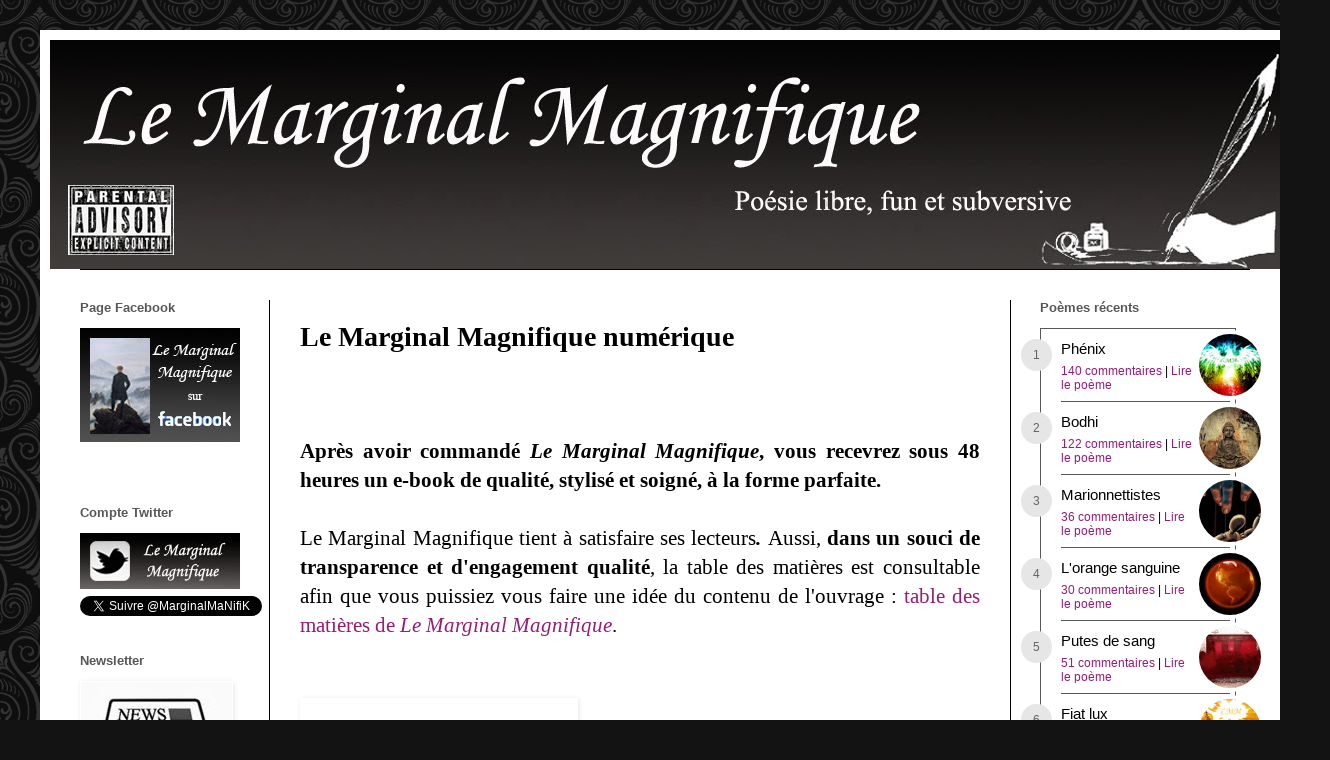

--- FILE ---
content_type: text/html; charset=UTF-8
request_url: http://www.lemarginalmagnifique.com/2009/04/le-marginal-magnifique-numerique.html
body_size: 14402
content:
<!DOCTYPE html>
<html class='v2' dir='ltr' lang='fr'>
<head>
<link href='https://www.blogger.com/static/v1/widgets/335934321-css_bundle_v2.css' rel='stylesheet' type='text/css'/>
<meta content='width=1100' name='viewport'/>
<meta content='text/html; charset=UTF-8' http-equiv='Content-Type'/>
<meta content='blogger' name='generator'/>
<link href='http://www.lemarginalmagnifique.com/favicon.ico' rel='icon' type='image/x-icon'/>
<link href='http://www.lemarginalmagnifique.com/2009/04/le-marginal-magnifique-numerique.html' rel='canonical'/>
<link rel="alternate" type="application/atom+xml" title="Le Marginal Magnifique - Atom" href="http://www.lemarginalmagnifique.com/feeds/posts/default" />
<link rel="alternate" type="application/rss+xml" title="Le Marginal Magnifique - RSS" href="http://www.lemarginalmagnifique.com/feeds/posts/default?alt=rss" />
<link rel="service.post" type="application/atom+xml" title="Le Marginal Magnifique - Atom" href="https://www.blogger.com/feeds/4353146297022294903/posts/default" />

<link rel="alternate" type="application/atom+xml" title="Le Marginal Magnifique - Atom" href="http://www.lemarginalmagnifique.com/feeds/4089508842542500741/comments/default" />
<!--Can't find substitution for tag [blog.ieCssRetrofitLinks]-->
<link href='https://blogger.googleusercontent.com/img/b/R29vZ2xl/AVvXsEiM3s2XqB5GYK7VYG1Y3CQMVYmhBrEUvmOJkT4ZYYES2jTte149wPqodcDhmzsmje82CImmgi5CG8cfBFmc_3O9ZZGalyO-l8ItZWJjRPckbZVZusPWIyYICrBxoUOXP_MWX5k1uRvRA5Wi/s320/Livre+3D+02.jpg' rel='image_src'/>
<meta content='http://www.lemarginalmagnifique.com/2009/04/le-marginal-magnifique-numerique.html' property='og:url'/>
<meta content='Le Marginal Magnifique numérique' property='og:title'/>
<meta content='Venez vous régaler avec la poésie hautement jouissive du Marginal Magnifique, un auteur déjà culte !' property='og:description'/>
<meta content='https://blogger.googleusercontent.com/img/b/R29vZ2xl/AVvXsEiM3s2XqB5GYK7VYG1Y3CQMVYmhBrEUvmOJkT4ZYYES2jTte149wPqodcDhmzsmje82CImmgi5CG8cfBFmc_3O9ZZGalyO-l8ItZWJjRPckbZVZusPWIyYICrBxoUOXP_MWX5k1uRvRA5Wi/w1200-h630-p-k-no-nu/Livre+3D+02.jpg' property='og:image'/>
<title>Le Marginal Magnifique: Le Marginal Magnifique numérique</title>
<style type='text/css'>@font-face{font-family:'Corsiva';font-style:normal;font-weight:400;font-display:swap;src:url(//fonts.gstatic.com/l/font?kit=zOL84pjBmb1Z8oKb8rCr7O5Gs-A&skey=b9a50c359455acd3&v=v20)format('woff2');unicode-range:U+0000-00FF,U+0131,U+0152-0153,U+02BB-02BC,U+02C6,U+02DA,U+02DC,U+0304,U+0308,U+0329,U+2000-206F,U+20AC,U+2122,U+2191,U+2193,U+2212,U+2215,U+FEFF,U+FFFD;}</style>
<style id='page-skin-1' type='text/css'><!--
/*
-----------------------------------------------
Blogger Template Style
Name:     Simple
Designer: Blogger
URL:      www.blogger.com
----------------------------------------------- */
/* Content
----------------------------------------------- */
body {
font: normal normal 19px 'Times New Roman', Times, FreeSerif, serif;
color: #000000;
background: #131313 url(http://themes.googleusercontent.com/image?id=0BwVBOzw_-hbMNjdhZTQ5ZjMtOTUzOS00ZDRjLTk4YWEtYWFjMDUxYmFmODFj) repeat scroll top center /* Credit: enjoynz (http://www.istockphoto.com/googleimages.php?id=5848437&platform=blogger) */;
padding: 0 40px 40px 40px;
}
html body .region-inner {
min-width: 0;
max-width: 100%;
width: auto;
}
h2 {
font-size: 22px;
}
a:link {
text-decoration:none;
color: #991c75;
}
a:visited {
text-decoration:none;
color: #991c75;
}
a:hover {
text-decoration:underline;
color: #991c75;
}
.body-fauxcolumn-outer .fauxcolumn-inner {
background: transparent none repeat scroll top left;
_background-image: none;
}
.body-fauxcolumn-outer .cap-top {
position: absolute;
z-index: 1;
height: 400px;
width: 100%;
}
.body-fauxcolumn-outer .cap-top .cap-left {
width: 100%;
background: transparent none repeat-x scroll top left;
_background-image: none;
}
.content-outer {
-moz-box-shadow: 0 0 40px rgba(0, 0, 0, .15);
-webkit-box-shadow: 0 0 5px rgba(0, 0, 0, .15);
-goog-ms-box-shadow: 0 0 10px #333333;
box-shadow: 0 0 40px rgba(0, 0, 0, .15);
margin-bottom: 1px;
}
.content-inner {
padding: 10px 10px;
}
.content-inner {
background-color: #ffffff;
}
/* Header
----------------------------------------------- */
.header-outer {
background: #171717 none repeat-x scroll 0 -400px;
_background-image: none;
}
.Header h1 {
font: normal normal 70px Corsiva;
color: #ffffff;
text-shadow: -1px -1px 1px rgba(0, 0, 0, .2);
}
.Header h1 a {
color: #ffffff;
}
.Header .description {
font-size: 140%;
color: #ffffff;
}
.header-inner .Header .titlewrapper {
padding: 22px 30px;
}
.header-inner .Header .descriptionwrapper {
padding: 0 30px;
}
/* Tabs
----------------------------------------------- */
.tabs-inner .section:first-child {
border-top: 1px solid #000000;
}
.tabs-inner .section:first-child ul {
margin-top: -1px;
border-top: 1px solid #000000;
border-left: 0 solid #000000;
border-right: 0 solid #000000;
}
.tabs-inner .widget ul {
background: #b2b2b2 none repeat-x scroll 0 -800px;
_background-image: none;
border-bottom: 1px solid #000000;
margin-top: 0;
margin-left: -30px;
margin-right: -30px;
}
.tabs-inner .widget li a {
display: inline-block;
padding: .6em 1em;
font: normal normal 14px Georgia, Utopia, 'Palatino Linotype', Palatino, serif;
color: #ffffff;
border-left: 1px solid #ffffff;
border-right: 0 solid #000000;
}
.tabs-inner .widget li:first-child a {
border-left: none;
}
.tabs-inner .widget li.selected a, .tabs-inner .widget li a:hover {
color: #000000;
background-color: #ffffff;
text-decoration: none;
}
/* Columns
----------------------------------------------- */
.main-outer {
border-top: 0 solid #000000;
}
.fauxcolumn-left-outer .fauxcolumn-inner {
border-right: 1px solid #000000;
}
.fauxcolumn-right-outer .fauxcolumn-inner {
border-left: 1px solid #000000;
}
/* Headings
----------------------------------------------- */
div.widget > h2,
div.widget h2.title {
margin: 0 0 1em 0;
font: normal bold 13px Verdana, Geneva, sans-serif;
color: #575757;
}
/* Widgets
----------------------------------------------- */
.widget .zippy {
color: #ffffff;
text-shadow: 2px 2px 1px rgba(0, 0, 0, .1);
}
.widget .popular-posts ul {
list-style: none;
}
/* Posts
----------------------------------------------- */
h2.date-header {
font: normal bold 11px Arial, Tahoma, Helvetica, FreeSans, sans-serif;
}
.date-header span {
background-color: #fafafa;
color: #575757;
padding: inherit;
letter-spacing: inherit;
margin: inherit;
}
.main-inner {
padding-top: 30px;
padding-bottom: 30px;
}
.main-inner .column-center-inner {
padding: 0 15px;
}
.main-inner .column-center-inner .section {
margin: 0 15px;
}
.post {
margin: 0 0 25px 0;
}
h3.post-title, .comments h4 {
font: normal bold 28px 'Times New Roman', Times, FreeSerif, serif;
margin: .75em 0 0;
}
.post-body {
font-size: 110%;
line-height: 1.4;
position: relative;
}
.post-body img, .post-body .tr-caption-container, .Profile img, .Image img,
.BlogList .item-thumbnail img {
padding: 0;
background: transparent;
border: 1px solid transparent;
-moz-box-shadow: 1px 1px 5px rgba(0, 0, 0, .1);
-webkit-box-shadow: 1px 1px 5px rgba(0, 0, 0, .1);
box-shadow: 1px 1px 5px rgba(0, 0, 0, .1);
}
.post-body img, .post-body .tr-caption-container {
padding: 1px;
}
.post-body .tr-caption-container {
color: #150202;
}
.post-body .tr-caption-container img {
padding: 0;
background: transparent;
border: none;
-moz-box-shadow: 0 0 0 rgba(0, 0, 0, .1);
-webkit-box-shadow: 0 0 0 rgba(0, 0, 0, .1);
box-shadow: 0 0 0 rgba(0, 0, 0, .1);
}
.post-header {
margin: 0 0 1.5em;
line-height: 1.6;
font-size: 90%;
}
.post-footer {
margin: 20px -2px 0;
padding: 5px 10px;
color: #fffcfc;
background-color: #3d3838;
border-bottom: 1px solid transparent;
line-height: 1.6;
font-size: 90%;
}
#comments .comment-author {
padding-top: 1.5em;
border-top: 1px solid #000000;
background-position: 0 1.5em;
}
#comments .comment-author:first-child {
padding-top: 0;
border-top: none;
}
.avatar-image-container {
margin: .2em 0 0;
}
#comments .avatar-image-container img {
border: 1px solid transparent;
}
/* Comments
----------------------------------------------- */
.comments .comments-content .icon.blog-author {
background-repeat: no-repeat;
background-image: url([data-uri]);
}
.comments .comments-content .loadmore a {
border-top: 1px solid #ffffff;
border-bottom: 1px solid #ffffff;
}
.comments .comment-thread.inline-thread {
background-color: #3d3838;
}
.comments .continue {
border-top: 2px solid #ffffff;
}
/* Accents
---------------------------------------------- */
.section-columns td.columns-cell {
border-left: 1px solid #000000;
}
.blog-pager {
background: transparent none no-repeat scroll top center;
}
.blog-pager-older-link, .home-link,
.blog-pager-newer-link {
background-color: #ffffff;
padding: 5px;
}
.footer-outer {
border-top: 0 dashed #bbbbbb;
}
/* Mobile
----------------------------------------------- */
body.mobile  {
background-size: auto;
}
.mobile .body-fauxcolumn-outer {
background: transparent none repeat scroll top left;
}
.mobile .body-fauxcolumn-outer .cap-top {
background-size: 100% auto;
}
.mobile .content-outer {
-webkit-box-shadow: 0 0 3px rgba(0, 0, 0, .15);
box-shadow: 0 0 3px rgba(0, 0, 0, .15);
}
.mobile .tabs-inner .widget ul {
margin-left: 0;
margin-right: 0;
}
.mobile .post {
margin: 0;
}
.mobile .main-inner .column-center-inner .section {
margin: 0;
}
.mobile .date-header span {
padding: 0.1em 10px;
margin: 0 -10px;
}
.mobile h3.post-title {
margin: 0;
}
.mobile .blog-pager {
background: transparent none no-repeat scroll top center;
}
.mobile .footer-outer {
border-top: none;
}
.mobile .main-inner, .mobile .footer-inner {
background-color: #ffffff;
}
.mobile-index-contents {
color: #000000;
}
.mobile-link-button {
background-color: #991c75;
}
.mobile-link-button a:link, .mobile-link-button a:visited {
color: #000000;
}
.mobile .tabs-inner .section:first-child {
border-top: none;
}
.mobile .tabs-inner .PageList .widget-content {
background-color: #ffffff;
color: #000000;
border-top: 1px solid #000000;
border-bottom: 1px solid #000000;
}
.mobile .tabs-inner .PageList .widget-content .pagelist-arrow {
border-left: 1px solid #000000;
}
.blog-feeds{display:none !important;}
/* Navbar ------------- */
#navbar-iframe{height:5px;z-index:99;opacity:0.0;filter:alpha(Opacity=0);position:absolute;}
#navbar-iframe:hover{height:28px;opacity:0.2; filter:alpha(Opacity=60, FinishedOpacity=60) }
.comment-bubble {float : right;width :55px;height :48px;background : url(https://lh4.googleusercontent.com/-MiDf-1Z_On0/UKPXkz1VEgI/AAAAAAAABKE/VoIiI4j0AEs/s54/Bulle02.jpg) no-repeat;font-size : 16px;margin-top : 14px;margin-right : 1px;text-align :center;
position:float;}
#PopularPosts1 ul li a:hover{color:#fff;text-decoration:none}
#PopularPosts1 ul li a {-webkit-text-size-adjust: auto; -webkit-text-stroke-width: 0px; color: #ffffff; display: block;font-family: Georgia, 'Times New Roman', Times, serif; font-size: 13px; font-style: normal; font-variant: normal; font-weight: normal; letter-spacing: normal; line-height: 18px; margin: 0px 40px 0px 0px; min-height: 30px; orphans: 2; padding:0px; text-align: -webkit-auto; text-decoration: none !important; text-indent: 0px; text-transform: none; white-space:normal; widows: 2; word-spacing: 0px;}
#PopularPosts1 ul li .item-thumbnail{float:left;border:0;margin-right:10px;background:transparent;padding:0;width:51px;height:33px}
#PopularPosts1 ul li:first-child:after,
#PopularPosts1 ul li:first-child + li:after,
#PopularPosts1 ul li:first-child + li + li:after,
#PopularPosts1 ul li:first-child + li + li + li:after,
#PopularPosts1 ul li:first-child + li + li + li + li:after,
#PopularPosts1 ul li:first-child + li + li + li + li + li:after,
#PopularPosts1 ul li:first-child + li + li + li + li + li + li:after,
#PopularPosts1 ul li:first-child + li + li + li + li + li + li + li:after,
#PopularPosts1 ul li:first-child + li + li + li + li + li + li + li + li:after,
#PopularPosts1 ul li:first-child + li + li + li + li + li + li + li + li + li:after{position:absolute;top:10px;right:5px;border-radius:50%;border:2px solid #ccc;background:#353535;-webkit-box-shadow:0px 0px 5px #000;-moz-box-shadow: 0px 0px 5px #000;width:30px;height:30px;line-height:1em;text-align:center;font-size:28px;color:#fff}
#PopularPosts1 ul li:first-child + li + li + li + li + li + li + li {background:#000000;width:90%}
#PopularPosts1 ul li:first-child + li + li + li + li + li + li + li:after{content:"10"}
#PopularPosts1 ul li:first-child + li + li + li + li + li + li + li +li{background:#696969;width:90%}
#PopularPosts1 ul li:first-child + li + li + li + li + li + li + li + li:after{content:"9"}
#PopularPosts1 ul li:first-child + li + li + li + li + li + li + li +li +li{background:#F52887;width:90%}
#PopularPosts1 ul li:first-child + li + li + li + li + li + li + li + li + li:after{content:"8"}
#PopularPosts1 ul li:first-child + li + li + li + li +li{background:#7ee3c7;width:90%}
#PopularPosts1 ul li:first-child + li + li + li + li + li:after{content:"7"}
#PopularPosts1 ul li:first-child + li + li + li + li + li +li{background:#F5F5F5;width:90%}
#PopularPosts1 ul li:first-child + li + li + li + li + li + li:after{content:"6"}
#PopularPosts1 ul li:first-child + li + li + li + li{background:#cecece;width:90%}
#PopularPosts1 ul li:first-child + li + li + li + li:after{content:"5"}
#PopularPosts1 ul li:first-child + li + li + li{background:#999999;width:90%}
#PopularPosts1 ul li:first-child + li + li + li:after{content:"4"}
#PopularPosts1 ul li:first-child + li + li{background:#666666;width:90%}
#PopularPosts1 ul li:first-child + li + li:after{content:"3"}
#PopularPosts1 ul li:first-child + li{background:#353535; width:90%}
#PopularPosts1 ul li:first-child + li:after{content:"2"}
#PopularPosts1 ul li:first-child{background:#222222;width:90%}
#PopularPosts1 ul li:first-child:after{content:"1"}
#PopularPosts1 ul{margin:0;padding:0px 0;list-style-type:none}
#PopularPosts1 ul li{position:relative;margin:6px 0;border-radius:25px 0px 25px 0px;border:2px solid #f7f7f7;-webkit-box-shadow:3px 3px 3px #000;-moz-box-shadow: 3px 3px 3px #000;padding:10px}

--></style>
<style id='template-skin-1' type='text/css'><!--
body {
min-width: 1250px;
}
.content-outer, .content-fauxcolumn-outer, .region-inner {
min-width: 1250px;
max-width: 1250px;
_width: 1250px;
}
.main-inner .columns {
padding-left: 220px;
padding-right: 270px;
}
.main-inner .fauxcolumn-center-outer {
left: 220px;
right: 270px;
/* IE6 does not respect left and right together */
_width: expression(this.parentNode.offsetWidth -
parseInt("220px") -
parseInt("270px") + 'px');
}
.main-inner .fauxcolumn-left-outer {
width: 220px;
}
.main-inner .fauxcolumn-right-outer {
width: 270px;
}
.main-inner .column-left-outer {
width: 220px;
right: 100%;
margin-left: -220px;
}
.main-inner .column-right-outer {
width: 270px;
margin-right: -270px;
}
#layout {
min-width: 0;
}
#layout .content-outer {
min-width: 0;
width: 800px;
}
#layout .region-inner {
min-width: 0;
width: auto;
}
body#layout div.add_widget {
padding: 8px;
}
body#layout div.add_widget a {
margin-left: 32px;
}
--></style>
<style>
    body {background-image:url(http\:\/\/themes.googleusercontent.com\/image?id=0BwVBOzw_-hbMNjdhZTQ5ZjMtOTUzOS00ZDRjLTk4YWEtYWFjMDUxYmFmODFj);}
    
@media (max-width: 200px) { body {background-image:url(http\:\/\/themes.googleusercontent.com\/image?id=0BwVBOzw_-hbMNjdhZTQ5ZjMtOTUzOS00ZDRjLTk4YWEtYWFjMDUxYmFmODFj&options=w200);}}
@media (max-width: 400px) and (min-width: 201px) { body {background-image:url(http\:\/\/themes.googleusercontent.com\/image?id=0BwVBOzw_-hbMNjdhZTQ5ZjMtOTUzOS00ZDRjLTk4YWEtYWFjMDUxYmFmODFj&options=w400);}}
@media (max-width: 800px) and (min-width: 401px) { body {background-image:url(http\:\/\/themes.googleusercontent.com\/image?id=0BwVBOzw_-hbMNjdhZTQ5ZjMtOTUzOS00ZDRjLTk4YWEtYWFjMDUxYmFmODFj&options=w800);}}
@media (max-width: 1200px) and (min-width: 801px) { body {background-image:url(http\:\/\/themes.googleusercontent.com\/image?id=0BwVBOzw_-hbMNjdhZTQ5ZjMtOTUzOS00ZDRjLTk4YWEtYWFjMDUxYmFmODFj&options=w1200);}}
/* Last tag covers anything over one higher than the previous max-size cap. */
@media (min-width: 1201px) { body {background-image:url(http\:\/\/themes.googleusercontent.com\/image?id=0BwVBOzw_-hbMNjdhZTQ5ZjMtOTUzOS00ZDRjLTk4YWEtYWFjMDUxYmFmODFj&options=w1600);}}
  </style>
<link href='https://www.blogger.com/dyn-css/authorization.css?targetBlogID=4353146297022294903&amp;zx=cb4a11a2-533b-42aa-8219-a9d634cc8808' media='none' onload='if(media!=&#39;all&#39;)media=&#39;all&#39;' rel='stylesheet'/><noscript><link href='https://www.blogger.com/dyn-css/authorization.css?targetBlogID=4353146297022294903&amp;zx=cb4a11a2-533b-42aa-8219-a9d634cc8808' rel='stylesheet'/></noscript>
<meta name='google-adsense-platform-account' content='ca-host-pub-1556223355139109'/>
<meta name='google-adsense-platform-domain' content='blogspot.com'/>

<!-- data-ad-client=ca-pub-0802118524501522 -->

</head>
<body class='loading variant-dark'>
<div class='navbar section' id='navbar' name='Navbar'><div class='widget Navbar' data-version='1' id='Navbar1'><script type="text/javascript">
    function setAttributeOnload(object, attribute, val) {
      if(window.addEventListener) {
        window.addEventListener('load',
          function(){ object[attribute] = val; }, false);
      } else {
        window.attachEvent('onload', function(){ object[attribute] = val; });
      }
    }
  </script>
<div id="navbar-iframe-container"></div>
<script type="text/javascript" src="https://apis.google.com/js/platform.js"></script>
<script type="text/javascript">
      gapi.load("gapi.iframes:gapi.iframes.style.bubble", function() {
        if (gapi.iframes && gapi.iframes.getContext) {
          gapi.iframes.getContext().openChild({
              url: 'https://www.blogger.com/navbar/4353146297022294903?po\x3d4089508842542500741\x26origin\x3dhttp://www.lemarginalmagnifique.com',
              where: document.getElementById("navbar-iframe-container"),
              id: "navbar-iframe"
          });
        }
      });
    </script><script type="text/javascript">
(function() {
var script = document.createElement('script');
script.type = 'text/javascript';
script.src = '//pagead2.googlesyndication.com/pagead/js/google_top_exp.js';
var head = document.getElementsByTagName('head')[0];
if (head) {
head.appendChild(script);
}})();
</script>
</div></div>
<div class='body-fauxcolumns'>
<div class='fauxcolumn-outer body-fauxcolumn-outer'>
<div class='cap-top'>
<div class='cap-left'></div>
<div class='cap-right'></div>
</div>
<div class='fauxborder-left'>
<div class='fauxborder-right'></div>
<div class='fauxcolumn-inner'>
</div>
</div>
<div class='cap-bottom'>
<div class='cap-left'></div>
<div class='cap-right'></div>
</div>
</div>
</div>
<div class='content'>
<div class='content-fauxcolumns'>
<div class='fauxcolumn-outer content-fauxcolumn-outer'>
<div class='cap-top'>
<div class='cap-left'></div>
<div class='cap-right'></div>
</div>
<div class='fauxborder-left'>
<div class='fauxborder-right'></div>
<div class='fauxcolumn-inner'>
</div>
</div>
<div class='cap-bottom'>
<div class='cap-left'></div>
<div class='cap-right'></div>
</div>
</div>
</div>
<div class='content-outer'>
<div class='content-cap-top cap-top'>
<div class='cap-left'></div>
<div class='cap-right'></div>
</div>
<div class='fauxborder-left content-fauxborder-left'>
<div class='fauxborder-right content-fauxborder-right'></div>
<div class='content-inner'>
<header>
<div class='header-outer'>
<div class='header-cap-top cap-top'>
<div class='cap-left'></div>
<div class='cap-right'></div>
</div>
<div class='fauxborder-left header-fauxborder-left'>
<div class='fauxborder-right header-fauxborder-right'></div>
<div class='region-inner header-inner'>
<div class='header section' id='header' name='En-tête'><div class='widget Header' data-version='1' id='Header1'>
<div id='header-inner'>
<a href='http://www.lemarginalmagnifique.com/' style='display: block'>
<img alt='Le Marginal Magnifique' height='229px; ' id='Header1_headerimg' src='https://blogger.googleusercontent.com/img/b/R29vZ2xl/AVvXsEiewugyAaf80lraNCNRMLo38vQgkCDANpg_PtkfAJreynTyhTKF6aEVFxenFsIXqp_4P5X1yTUi41Njcg7-bvJD2pxsYuRCAPRqC_J4VeNSvagJ3Zd1WqH1vBOJEFhuj06RwHHuH0fTsLrF/s1600/Banni%25C3%25A8re+08.jpg' style='display: block' width='1230px; '/>
</a>
</div>
</div></div>
</div>
</div>
<div class='header-cap-bottom cap-bottom'>
<div class='cap-left'></div>
<div class='cap-right'></div>
</div>
</div>
</header>
<div class='tabs-outer'>
<div class='tabs-cap-top cap-top'>
<div class='cap-left'></div>
<div class='cap-right'></div>
</div>
<div class='fauxborder-left tabs-fauxborder-left'>
<div class='fauxborder-right tabs-fauxborder-right'></div>
<div class='region-inner tabs-inner'>
<div class='tabs no-items section' id='crosscol' name='Toutes les colonnes'></div>
<div class='tabs no-items section' id='crosscol-overflow' name='Cross-Column 2'></div>
</div>
</div>
<div class='tabs-cap-bottom cap-bottom'>
<div class='cap-left'></div>
<div class='cap-right'></div>
</div>
</div>
<div class='main-outer'>
<div class='main-cap-top cap-top'>
<div class='cap-left'></div>
<div class='cap-right'></div>
</div>
<div class='fauxborder-left main-fauxborder-left'>
<div class='fauxborder-right main-fauxborder-right'></div>
<div class='region-inner main-inner'>
<div class='columns fauxcolumns'>
<div class='fauxcolumn-outer fauxcolumn-center-outer'>
<div class='cap-top'>
<div class='cap-left'></div>
<div class='cap-right'></div>
</div>
<div class='fauxborder-left'>
<div class='fauxborder-right'></div>
<div class='fauxcolumn-inner'>
</div>
</div>
<div class='cap-bottom'>
<div class='cap-left'></div>
<div class='cap-right'></div>
</div>
</div>
<div class='fauxcolumn-outer fauxcolumn-left-outer'>
<div class='cap-top'>
<div class='cap-left'></div>
<div class='cap-right'></div>
</div>
<div class='fauxborder-left'>
<div class='fauxborder-right'></div>
<div class='fauxcolumn-inner'>
</div>
</div>
<div class='cap-bottom'>
<div class='cap-left'></div>
<div class='cap-right'></div>
</div>
</div>
<div class='fauxcolumn-outer fauxcolumn-right-outer'>
<div class='cap-top'>
<div class='cap-left'></div>
<div class='cap-right'></div>
</div>
<div class='fauxborder-left'>
<div class='fauxborder-right'></div>
<div class='fauxcolumn-inner'>
</div>
</div>
<div class='cap-bottom'>
<div class='cap-left'></div>
<div class='cap-right'></div>
</div>
</div>
<!-- corrects IE6 width calculation -->
<div class='columns-inner'>
<div class='column-center-outer'>
<div class='column-center-inner'>
<div class='main section' id='main' name='Principal'><div class='widget Blog' data-version='1' id='Blog1'>
<div class='blog-posts hfeed'>
<!--Can't find substitution for tag [defaultAdStart]-->

          <div class="date-outer">
        
<h2 class='date-header'><span>17/04/2009</span></h2>

          <div class="date-posts">
        
<div class='post-outer'>
<div class='post hentry' itemscope='itemscope' itemtype='http://schema.org/BlogPosting'>
<a name='4089508842542500741'></a>
<h3 class='post-title entry-title' itemprop='name'>
Le Marginal Magnifique numérique
</h3>
<div class='post-header'>
<div class='post-header-line-1'></div>
</div>
<div class='post-body entry-content' id='post-body-4089508842542500741' itemprop='articleBody'>
<div class="separator" style="clear: both; text-align: center;">
<a href="https://www.blogger.com/blogger.g?blogID=4353146297022294903" imageanchor="1" style="clear: left; float: left; margin-bottom: 1em; margin-right: 1em;"></a><a href="https://www.blogger.com/blogger.g?blogID=4353146297022294903" imageanchor="1" style="margin-left: 1em; margin-right: 1em;"></a></div>
<br />
<div style="text-align: justify;">
<b>Après avoir commandé <i>Le Marginal Magnifique</i>, vous recevrez sous 48 heures un e-book de qualité, stylisé et soigné, à la forme parfaite.</b>&nbsp;</div>
<div style="text-align: justify;">
<br />
Le
 Marginal Magnifique tient à satisfaire ses lecteurs<i><b>. </b></i>Aussi, <b>dans un souci de transparence et d'engagement qualité</b>, la table des matières est consultable<b> </b>afin que vous puissiez vous faire une idée du contenu 
de l'ouvrage : <a href="https://docs.google.com/viewer?a=v&amp;pid=sites&amp;srcid=ZGVmYXVsdGRvbWFpbnxsbW1zdG9ja2FnZXxneDo0ZDA2YTRlMGIyY2I2Mjdj" target="_blank">table des matières de<i> Le Marginal Magnifique</i></a>.</div>
<div style="text-align: justify;">
<span style="color: #0000ee;">&nbsp; </span><br />
<span style="color: #0000ee;">&nbsp;&nbsp;&nbsp;&nbsp;&nbsp;&nbsp;&nbsp;&nbsp;&nbsp;&nbsp;&nbsp;&nbsp;&nbsp;&nbsp;&nbsp;&nbsp;&nbsp;&nbsp;&nbsp;&nbsp;&nbsp;&nbsp;&nbsp;&nbsp;&nbsp;&nbsp;&nbsp;&nbsp;&nbsp;&nbsp;&nbsp;&nbsp;&nbsp;&nbsp;&nbsp;&nbsp;&nbsp;&nbsp;&nbsp;&nbsp;&nbsp;&nbsp;&nbsp;&nbsp;&nbsp;&nbsp;&nbsp;&nbsp;&nbsp;&nbsp;&nbsp;&nbsp;&nbsp;&nbsp;&nbsp;&nbsp;&nbsp;&nbsp;&nbsp;&nbsp;&nbsp;&nbsp;&nbsp;&nbsp;&nbsp;&nbsp;&nbsp;&nbsp;&nbsp;&nbsp;&nbsp;&nbsp;&nbsp;&nbsp;&nbsp;&nbsp;&nbsp;&nbsp;&nbsp;&nbsp;&nbsp; </span><br />
<a href="https://blogger.googleusercontent.com/img/b/R29vZ2xl/AVvXsEiM3s2XqB5GYK7VYG1Y3CQMVYmhBrEUvmOJkT4ZYYES2jTte149wPqodcDhmzsmje82CImmgi5CG8cfBFmc_3O9ZZGalyO-l8ItZWJjRPckbZVZusPWIyYICrBxoUOXP_MWX5k1uRvRA5Wi/s1600/Livre+3D+02.jpg" imageanchor="1" style="clear: left; float: left; margin-bottom: 1em; margin-right: 1em;"><img alt="" border="0" height="320" src="https://blogger.googleusercontent.com/img/b/R29vZ2xl/AVvXsEiM3s2XqB5GYK7VYG1Y3CQMVYmhBrEUvmOJkT4ZYYES2jTte149wPqodcDhmzsmje82CImmgi5CG8cfBFmc_3O9ZZGalyO-l8ItZWJjRPckbZVZusPWIyYICrBxoUOXP_MWX5k1uRvRA5Wi/s320/Livre+3D+02.jpg" title="Le Marginal Magnifique - Le Marginal Magnifique" width="274" /></a><br />
<div style="margin-bottom: 0cm;">
<span style="color: #dc2300;"><span style="font-size: 44pt;"><i><b></b></i></span></span><span style="color: #dc2300;"><span style="font-size: 44pt;"><i><b><span style="font-size: large;">&nbsp;&nbsp;&nbsp; &nbsp; &nbsp; &nbsp;<span style="font-size: large;"> <span style="color: black;"><span style="font-size: large;">&nbsp; &nbsp; </span></span>&nbsp;</span> &nbsp;&nbsp;&nbsp; &nbsp; <span style="font-size: large;">&nbsp;</span> &nbsp; </span>3,99
&#8364;</b></i></span></span><span style="color: black;"><span style="font-size: large;"><span style="font-style: normal;"><b>&nbsp;&nbsp;&nbsp;&nbsp;&nbsp;&nbsp;&nbsp;</b></span></span></span><br />
<span style="color: black;"><span style="font-size: large;"><span style="font-style: normal;"><b>&nbsp;&nbsp;&nbsp;&nbsp;&nbsp;&nbsp;</b></span></span></span><br />
<span style="color: black;"><span style="font-size: large;"><span style="font-style: normal;"><b>&nbsp;&nbsp; &nbsp; &nbsp;&nbsp; &nbsp; Paiement
100 % sécurisé avec Paypal </b></span></span></span>

</div>
<br />
<form action="https://www.paypal.com/cgi-bin/webscr" method="post">
<input name="cmd" type="hidden" value="_s-xclick" />
<input name="hosted_button_id" type="hidden" value="T354XL6HLTBLN" /><span style="color: #dc2300;"><span style="font-size: large;"><i><b>&nbsp;</b></i></span></span> &nbsp;&nbsp;&nbsp;&nbsp; &nbsp;<span style="color: #dc2300;"><span style="font-size: large;"><i><b>&nbsp; &nbsp;</b></i></span></span>&nbsp; &nbsp; &nbsp;
<input alt="PayPal - la solution de paiement en ligne la plus simple et la plus sécurisée !" border="0" name="submit" src="https://www.paypalobjects.com/fr_FR/FR/i/btn/btn_buynowCC_LG.gif" type="image" />
<img alt="" border="0" height="1" src="https://www.paypalobjects.com/fr_FR/i/scr/pixel.gif" width="1" />
</form>
<br />
<br />
<br />
<br /></div>
<div style="text-align: justify;">
<br />
<div class="separator" style="clear: both; text-align: justify;">
<span style="color: #0000ee;">&nbsp; &nbsp; &nbsp; &nbsp; &nbsp;&nbsp;&nbsp;&nbsp;&nbsp;&nbsp;&nbsp;&nbsp;&nbsp;&nbsp;&nbsp;&nbsp;&nbsp;&nbsp;&nbsp;&nbsp;&nbsp;&nbsp;&nbsp;&nbsp;&nbsp;&nbsp;&nbsp;&nbsp;&nbsp;&nbsp;&nbsp;&nbsp;&nbsp;&nbsp;&nbsp;&nbsp;&nbsp;&nbsp;&nbsp;&nbsp;&nbsp;&nbsp;&nbsp;&nbsp;&nbsp;&nbsp;&nbsp;&nbsp;&nbsp;&nbsp;&nbsp;&nbsp;&nbsp;&nbsp;&nbsp;&nbsp;&nbsp;&nbsp;&nbsp;&nbsp;&nbsp;&nbsp;&nbsp;&nbsp;&nbsp;&nbsp; </span><a href="https://blogger.googleusercontent.com/img/b/R29vZ2xl/AVvXsEg3GD8ymah4Z12FkdyPkuwzEEU8Oz_aRuko27tPi8qnQKUo_8R8CSRJkdulrsbD_k1Ic0eNKRcR-HWm4NTcfPfVKq5W4p996RW0FtpS0r-ZU6hqdSCirUr6N8s3ejBiy5KneOXi28xJxqFq/s1600/Banni%25C3%25A8re.jpg" imageanchor="1" style="margin-left: 1em; margin-right: 1em;"><img border="0" height="44" src="https://blogger.googleusercontent.com/img/b/R29vZ2xl/AVvXsEg3GD8ymah4Z12FkdyPkuwzEEU8Oz_aRuko27tPi8qnQKUo_8R8CSRJkdulrsbD_k1Ic0eNKRcR-HWm4NTcfPfVKq5W4p996RW0FtpS0r-ZU6hqdSCirUr6N8s3ejBiy5KneOXi28xJxqFq/s640/Banni%25C3%25A8re.jpg" width="640" /></a></div>
</div>
<style type="text/css">h2.date-header {display: none;} </style>
<div style='clear: both;'></div>
</div>
<div class='post-footer'>
<div class='post-footer-line post-footer-line-1'></div>
<div class='post-footer-line post-footer-line-2'><span class='reaction-buttons'>
</span>
</div>
<div class='post-footer-line post-footer-line-3'><span class='post-comment-link'>
</span>
<div class='post-share-buttons goog-inline-block'>
<div class='barre-sociale'>
<iframe allowTransparency='true' frameborder='0' scrolling='no' src='http://www.facebook.com/plugins/like.php?href=http://www.lemarginalmagnifique.com/2009/04/le-marginal-magnifique-numerique.html&layout=button_count&show_faces=false&width=120&action=like&font=arial&colorscheme=light&height=21' style='border:none; overflow:hidden; width:120px; height:21px;'></iframe>
<script src='http://platform.twitter.com/widgets.js' type='text/javascript'></script>
<a class='twitter-share-button' href='http://twitter.com/share'>Tweeter</a>
<script type='text/javascript'>
  window.___gcfg = {lang: 'fr-CA', parsetags: 'onload'};

  (function() {
    var po = document.createElement('script'); po.type = 'text/javascript'; po.async = true;
    po.src = 'https://apis.google.com/js/plusone.js';
    var s = document.getElementsByTagName('script')[0]; s.parentNode.insertBefore(po, s);
  })();
</script>
</div>
</div>
<span class='post-icons'>
<span class='item-control blog-admin pid-727221184'>
<a href='https://www.blogger.com/post-edit.g?blogID=4353146297022294903&postID=4089508842542500741&from=pencil' title='Modifier l&#39;article'>
<img alt='' class='icon-action' height='18' src='https://resources.blogblog.com/img/icon18_edit_allbkg.gif' width='18'/>
</a>
</span>
</span>
</div>
</div>
</div>
<div class='comments' id='comments'>
<a name='comments'></a>
<div id='backlinks-container'>
<div id='Blog1_backlinks-container'>
</div>
</div>
</div>
</div>

        </div></div>
      
<!--Can't find substitution for tag [adEnd]-->
</div>
</div></div>
</div>
</div>
<div class='column-left-outer'>
<div class='column-left-inner'>
<aside>
<div class='sidebar section' id='sidebar-left-1'><div class='widget HTML' data-version='1' id='HTML3'>
<h2 class='title'>Page Facebook</h2>
<div class='widget-content'>
<a href="http://www.facebook.com/LeMarginalMagnifique?ref=ts&fref=ts">

<img src="https://blogger.googleusercontent.com/img/b/R29vZ2xl/AVvXsEhu9YprZEWn-51twtu3g4uKBuLd48ItI2fSdZ18LCFhxFmjrxefB-QQhoUMdyUdhQEbcAEv7drzs62EQmEhwG284xWGg-XwlGs_lP6GuxYm5nUjSj1aYcuCBKvXF3vyiWQeuqDe1_G1vpPQ/s160/Le%2520Marginal%2520Magnifique%2520Facebook05.jpg" />

</a>

<center><div id="fb-root"></div>
<script>(function(d, s, id) {
  var js, fjs = d.getElementsByTagName(s)[0];
  if (d.getElementById(id)) return;
  js = d.createElement(s); js.id = id;
  js.src = "//connect.facebook.net/fr_FR/all.js#xfbml=1";
  fjs.parentNode.insertBefore(js, fjs);
}(document, 'script', 'facebook-jssdk'));</script>
<div class="fb-like" data-href="http://www.facebook.com/LeMarginalMagnifique?ref=ts&amp;fref=ts" data-send="true" data-layout="button_count" data-width="450" data-show-faces="false" data-colorscheme="dark"></div></center>
</div>
<div class='clear'></div>
</div><div class='widget HTML' data-version='1' id='HTML4'>
<h2 class='title'>Compte Twitter</h2>
<div class='widget-content'>
<a href="https://twitter.com/MarginalMaNifiK">

<img src="https://blogger.googleusercontent.com/img/b/R29vZ2xl/AVvXsEi7_uM203a1BkiqQsRTSd61szBfuj9bNzYJ6I5YVCH4rmhjYB12WDxkqfpH_bTwnPf1aOfDv7a0IyANufBIhzcddBOjDBS3mybzr8iDh-xTN2tj8SHfh9PMN8siJFuOzLvy9DNyOqh1KVa5/h120/Le+Marginal+Magnifique+Twitter.jpg" />
</a>

<center><a href="https://twitter.com/MarginalMaNifiK" class="twitter-follow-button" data-show-count="false" data-lang="Fr">Suivre @MarginalMaNifiK</a>
<script>!function(d,s,id){var js,fjs=d.getElementsByTagName(s)[0],p=/^http:/.test(d.location)?'http':'https';if(!d.getElementById(id)){js=d.createElement(s);js.id=id;js.src=p+'://platform.twitter.com/widgets.js';fjs.parentNode.insertBefore(js,fjs);}}(document, 'script', 'twitter-wjs');</script><center></center></center>
</div>
<div class='clear'></div>
</div><div class='widget Image' data-version='1' id='Image6'>
<h2>Newsletter</h2>
<div class='widget-content'>
<a href='http://www.lemarginalmagnifique.com/p/newletter.html'>
<img alt='Newsletter' height='107' id='Image6_img' src='https://blogger.googleusercontent.com/img/b/R29vZ2xl/AVvXsEjcoFWUoBlJTz5mSPUvDzS7FreZNLHDic07Bm0hKsrZI8dX_7mxVEr3zVWFn5PFwpIy50h8X668hGO55Nv7h16NDDfgSy673M8zHmP3HBbceFbB8pbcLgvEG7BUyIO2RTtDYtOKoqs4PQE_/s170/Le+Marginal+Magnifique+Newsletter03.jpg' width='151'/>
</a>
<br/>
</div>
<div class='clear'></div>
</div><div class='widget HTML' data-version='1' id='HTML1'>
<h2 class='title'>Boutique officielle</h2>
<div class='widget-content'>
<a href="https://lemarginalmagnifique.myspreadshop.fr/">

<img src="https://blogger.googleusercontent.com/img/b/R29vZ2xl/AVvXsEi9TQuDf4qrnSULCc_DDfxahtrb4DI9dEvZ5cWGyGF-yaQZjXFb4oIv5lVv57dgXKbg_55Uy3Kk2FSLeIwOYuHl3PVtubf7JX_LtOYu_gYI_Kgaf-E8besQGGwzzmGiR82WFrlA0_sXixEx/s150/Shop%252003.jpg" /></a>
</div>
<div class='clear'></div>
</div><div class='widget Image' data-version='1' id='Image5'>
<h2>Librairie</h2>
<div class='widget-content'>
<a href='http://www.lemarginalmagnifique.com/2001/11/livre-de-cuisine-publie-sous-pseudonyme.html'>
<img alt='Librairie' height='132' id='Image5_img' src='https://blogger.googleusercontent.com/img/b/R29vZ2xl/AVvXsEjEWPXFyRDzzeNTjIJcq7FzvKQS1pJ_FC6odCxNya5wUqmNYcDRI6p1PmyUID-JL5zGfpYQOdk4TasxGFvyAo2DxMxjW8_CkyZJ8A2MIAdeoIF27fUkjyeAwKF99flIOGyutKPmHYr0TUUq/s1600/Le+Marginal+Magnifique+e-books04.jpg' width='147'/>
</a>
<br/>
</div>
<div class='clear'></div>
</div><div class='widget Image' data-version='1' id='Image3'>
<h2>Tous les poèmes</h2>
<div class='widget-content'>
<a href='http://www.lemarginalmagnifique.com/p/tous-les-poemes_6.html'>
<img alt='Tous les poèmes' height='130' id='Image3_img' src='https://blogger.googleusercontent.com/img/b/R29vZ2xl/AVvXsEgmqEzCKlqM3OftDsFQJPJg3MgdmNJqH3jqzwFgUGroQUCXL6ZCUYpO836-3BRXFQwBBbVRwGanscNlhdbGGfBFAFvqG7ucki0FBtZrmzxxEeHFBw_qXTO2tgSAVCHwYrmNjXN-jLkIN4XI/s1600/Le+Marginal+Magnifique+Lyre04.jpg' width='145'/>
</a>
<br/>
</div>
<div class='clear'></div>
</div><div class='widget Image' data-version='1' id='Image1'>
<h2>Qui est-il ?</h2>
<div class='widget-content'>
<a href='http://www.lemarginalmagnifique.com/p/qui-est-t-il.html'>
<img alt='Qui est-il ?' height='116' id='Image1_img' src='https://blogger.googleusercontent.com/img/b/R29vZ2xl/AVvXsEh7-7IV1_6U35yOAt4dwEHEX3YjaPB8LLMjQPYWU4LD2rKr-Q6obHRD96DGTujRgf54HO2Ox4HAVJxs2yCzVI5Aeaw0XQKvZ-KtRy1G3hmclCo7MJfOecOKjZLfv0C_wl4x7og1wMyeJu_9/s1600/Qui+est-il.jpg' width='147'/>
</a>
<br/>
</div>
<div class='clear'></div>
</div><div class='widget Image' data-version='1' id='Image2'>
<h2>Contact</h2>
<div class='widget-content'>
<a href='http://www.lemarginalmagnifique.com/p/contact.html'>
<img alt='Contact' height='105' id='Image2_img' src='https://blogger.googleusercontent.com/img/b/R29vZ2xl/AVvXsEhcjp5PXgC3GpNwpB6YXIiyCTxM88sSkFm4m74-VOBk26ZrJ1EPjA1vf_nzvF0fntvkiLgXo_L5UpVQfckg301Leh4ifVh7oLi5CNktUAcfKLLPD1xi89sLtyaBgUNbY6aniqpwleitQt9h/s1600/Contact02.jpg' width='147'/>
</a>
<br/>
</div>
<div class='clear'></div>
</div><div class='widget Image' data-version='1' id='Image4'>
<h2>Liens</h2>
<div class='widget-content'>
<a href='http://www.lemarginalmagnifique.com/p/liens_30.html'>
<img alt='Liens' height='48' id='Image4_img' src='https://blogger.googleusercontent.com/img/b/R29vZ2xl/AVvXsEhJNg39zj20EG5YWnzt7cIBM1QcGDet7WJi9wmZV26CL6k-Wt66GLT-Psf0bg51LH6fZK_IUclZbJSXSyGHPXBA8VOiYoRJMsnn-J1zovmnX2z_ITUMn2LhMCmbv7Gl_wsJaQ3DAnKVb_ml/s170/Liens+03.jpg' width='147'/>
</a>
<br/>
</div>
<div class='clear'></div>
</div></div>
</aside>
</div>
</div>
<div class='column-right-outer'>
<div class='column-right-inner'>
<aside>
<div class='sidebar section' id='sidebar-right-1'><div class='widget HTML' data-version='1' id='HTML2'>
<h2 class='title'>Poèmes récents</h2>
<div class='widget-content'>
<script style="text/javascript" >  
 function showlatestpostswiththumbs(json) {  
   document.write('<ul class="recent-posts-container">');  
   for (var i = 0; i < posts_no; i++) {  
     var entry = json.feed.entry[i];  
     var posttitle = entry.title.$t;  
     var postsurl;  
     if (i == json.feed.entry.length) break;  
     for (var k = 0; k < entry.link.length; k++) {  
       if (entry.link[k].rel == 'replies' && entry.link[k].type == 'text/html') {  
         var commentstext = entry.link[k].title;  
         var commentsurl = entry.link[k].href;  
       }  
       if (entry.link[k].rel == 'alternate') {  
         postsurl = entry.link[k].href;  
         break;  
       }  
     }  
     var recenthumb;  
     try {  
       recenthumb = entry.media$thumbnail.url;  
     } catch (error) {  
       s = entry.content.$t;  
       a = s.indexOf("<img");  
       b = s.indexOf("src=\"", a);  
       c = s.indexOf("\"", b + 5);  
       d = s.substr(b + 5, c - b - 5);  
       if ((a != -1) && (b != -1) && (c != -1) && (d != "")) {  
         recenthumb = d;  
       } else recenthumb = 'https://blogger.googleusercontent.com/img/b/R29vZ2xl/AVvXsEggGfR_8prRmZ6q-NISPjpfZpVBtjMqwU-0gkj77G_z8m2C_hi0SC-r41ebj3iyXSqY3mhiugqCXkarLH5W4uzCJIWb3v__UuwWbCqkSWwpj6LiAtWhBSzDotm-agjxigkxdXFnvM0exmBu/s1600/no-thumb.png';  
     }  
     var postdate = entry.published.$t;  
     var showyear = postdate.substring(0, 4);  
     var showmonth = postdate.substring(5, 7);  
     var showday = postdate.substring(8, 10);  
     var monthnames = new Array();  
     monthnames[1] = "Jan";  
     monthnames[2] = "Feb";  
     monthnames[3] = "Mar";  
     monthnames[4] = "Apr";  
     monthnames[5] = "May";  
     monthnames[6] = "Jun";  
     monthnames[7] = "Jul";  
     monthnames[8] = "Aug";  
     monthnames[9] = "Sep";  
     monthnames[10] = "Oct";  
     monthnames[11] = "Nov";  
     monthnames[12] = "Dec";  
     document.write('<li class="recent-posts-list">');  
     if (posts_date == true) document.write('<div class="post-date">' + monthnames[parseInt(showmonth, 10)] + ' ' + showday + ' ' + showyear + '</div>');  
     if (showpoststhumbs == true)  
       document.write('<a href="' + postsurl + '"><img class="recent-post-thumb" src="' + recenthumb + '"/></a>');  
     document.write('<div class="recent-post-title"><a href="' + postsurl + '" target ="_top">' + posttitle + '</a></div>');  
     var posts_details = '';  
     var flag = 0;  
     document.write('<div class="LMM">');  
     if (showcommentslink == true) {  
       if (flag == 1) {  
         posts_details = posts_details + ' <br> ';  
       }  
       if (commentstext == '1 Comments') commentstext = '1 Comment';  
       if (commentstext == '0 Comments') commentstext = 'No Comments';  
       commentstext = '<a href="' + commentsurl + '" target ="_top">' + commentstext + '</a>';  
       posts_details = posts_details + commentstext;  
       flag = 1;;  
     }  
     if (readmorelink == true) {  
       if (flag == 1) posts_details = posts_details + ' | ';  
       posts_details = posts_details + '<a class="readmorelink" href="' + postsurl + '" class="url" target ="_top">Lire le poème</a>';  
       flag = 1;;  
     }  
     document.write(posts_details);  
     document.write('</div>');  
     document.write('</li>');  
   }  
   document.write('</ul>');  
 } </script>  
 <script style="text/javascript">  
 var posts_no = 20;  
 var showpoststhumbs = true;  
 var readmorelink = true;  
 var showcommentslink = true;  
 var posts_date = false  
 </script>  
 <script src="/feeds/posts/default?orderby=published&alt=json-in-script&callback=showlatestpostswiththumbs" rel="nofollow"></script>  
 <a style="font-size: 16px; color: #991c75; float: right; margin: 5px;" href="http://www.lemarginalmagnifique.com/p/tous-les-poemes_6.html" rel="nofollow">Tous les poèmes &#9658;&#9658;</a>  
 <noscript>Your browser does not support JavaScript!</noscript>  
 <link href='http://fonts.googleapis.com/css?family=Lobster|Gloria+Hallelujah' rel='stylesheet' type='text/css' />  
 <style type="text/css">  

 img.recent-post-thumb {width:62px;height:62px;float:right;margin: -4px -35px 0px 0px; border: 4px solid #ffffff; border-radius: 100%;}  
 .recent-posts-container {font-family: 'Arial', cursive; float: left;width: 85%;min-height: 60px;margin: 5px 0px 5px 0px;padding: 0;font-size:12px;}  

 ul.recent-posts-container {counter-reset: countposts;list-style-type: none; background: #fff; }  
 ul.recent-posts-container li:before {content: counter(countposts,decimal);counter-increment: countposts;z-index: 2;position:absolute; left: -40px; font-size: 12px;color: #616662;background: #E6E6E6;padding: 9px 12px; border-radius: 100%; margin-top: 5px;} 

 ul.recent-posts-container li {position:relative;padding:5px 0px;min-height:20px; list-style-type: none; margin: -1px 5px 5px 5px; border-top: 1px solid #585858;}  
 ul.recent-posts-container {border: 1px solid #585858; }  
 .recent-posts-container a { text-decoration:none; }  
 .recent-posts-container a:hover { color: #222;}  
 .post-date {color:#e0c0c6; font-size: 11px; }  
 .recent-post-title a {font-size: 15px;color: #000000}  
 .recent-post-title {padding: 6px 0px;}  
 .recent-posts-details a{ color: #888;}  
 .recent-posts-details {padding-bottom: 5px;}  
 a.readmorelink {color: #991c75;}
 </style>
</div>
<div class='clear'></div>
</div></div>
</aside>
</div>
</div>
</div>
<div style='clear: both'></div>
<!-- columns -->
</div>
<!-- main -->
</div>
</div>
<div class='main-cap-bottom cap-bottom'>
<div class='cap-left'></div>
<div class='cap-right'></div>
</div>
</div>
<footer>
<div class='footer-outer'>
<div class='footer-cap-top cap-top'>
<div class='cap-left'></div>
<div class='cap-right'></div>
</div>
<div class='fauxborder-left footer-fauxborder-left'>
<div class='fauxborder-right footer-fauxborder-right'></div>
<div class='region-inner footer-inner'>
<div class='foot no-items section' id='footer-1'></div>
<table border='0' cellpadding='0' cellspacing='0' class='section-columns columns-3'>
<tbody>
<tr>
<td class='first columns-cell'>
<div class='foot section' id='footer-2-1'><div class='widget Text' data-version='1' id='Text2'>
<h2 class='title'>Le Marginal Magnifique</h2>
<div class='widget-content'>
<span style="color:#666666;">Poésie libre et subversive -</span> <a href="http://www.lemarginalmagnifique.com/p/a-bientot.html">A bientôt !</a><br/>
</div>
<div class='clear'></div>
</div></div>
</td>
<td class='columns-cell'>
<div class='foot section' id='footer-2-2'><div class='widget Text' data-version='1' id='Text1'>
<h2 class='title'>&#169; 2018 Le Marginal Magnifique</h2>
<div class='widget-content'>
<a href="http://www.copyrightfrance.com/phtml/copyright.php"><span =""  style="color:#666666;">Tous droits réservés - Reproduction interdite</span></a><br />
</div>
<div class='clear'></div>
</div></div>
</td>
<td class='columns-cell'>
<div class='foot section' id='footer-2-3'><div class='widget BlogSearch' data-version='1' id='BlogSearch1'>
<h2 class='title'>Recherche</h2>
<div class='widget-content'>
<div id='BlogSearch1_form'>
<form action='http://www.lemarginalmagnifique.com/search' class='gsc-search-box' target='_top'>
<table cellpadding='0' cellspacing='0' class='gsc-search-box'>
<tbody>
<tr>
<td class='gsc-input'>
<input autocomplete='off' class='gsc-input' name='q' size='10' title='search' type='text' value=''/>
</td>
<td class='gsc-search-button'>
<input class='gsc-search-button' title='search' type='submit' value='Rechercher'/>
</td>
</tr>
</tbody>
</table>
</form>
</div>
</div>
<div class='clear'></div>
</div></div>
</td>
</tr>
</tbody>
</table>
<!-- outside of the include in order to lock Attribution widget -->
<div class='foot section' id='footer-3' name='Pied de page'>
</div>
</div>
</div>
<div class='footer-cap-bottom cap-bottom'>
<div class='cap-left'></div>
<div class='cap-right'></div>
</div>
</div>
</footer>
<!-- content -->
</div>
</div>
<div class='content-cap-bottom cap-bottom'>
<div class='cap-left'></div>
<div class='cap-right'></div>
</div>
</div>
</div>
<script type='text/javascript'>
    window.setTimeout(function() {
        document.body.className = document.body.className.replace('loading', '');
      }, 10);
  </script>

<script type="text/javascript" src="https://www.blogger.com/static/v1/widgets/2028843038-widgets.js"></script>
<script type='text/javascript'>
window['__wavt'] = 'AOuZoY5Up37U3yqzhR8gDM2UUvlVo2jTgg:1769316710164';_WidgetManager._Init('//www.blogger.com/rearrange?blogID\x3d4353146297022294903','//www.lemarginalmagnifique.com/2009/04/le-marginal-magnifique-numerique.html','4353146297022294903');
_WidgetManager._SetDataContext([{'name': 'blog', 'data': {'blogId': '4353146297022294903', 'title': 'Le Marginal Magnifique', 'url': 'http://www.lemarginalmagnifique.com/2009/04/le-marginal-magnifique-numerique.html', 'canonicalUrl': 'http://www.lemarginalmagnifique.com/2009/04/le-marginal-magnifique-numerique.html', 'homepageUrl': 'http://www.lemarginalmagnifique.com/', 'searchUrl': 'http://www.lemarginalmagnifique.com/search', 'canonicalHomepageUrl': 'http://www.lemarginalmagnifique.com/', 'blogspotFaviconUrl': 'http://www.lemarginalmagnifique.com/favicon.ico', 'bloggerUrl': 'https://www.blogger.com', 'hasCustomDomain': true, 'httpsEnabled': false, 'enabledCommentProfileImages': true, 'gPlusViewType': 'FILTERED_POSTMOD', 'adultContent': false, 'analyticsAccountNumber': '', 'encoding': 'UTF-8', 'locale': 'fr', 'localeUnderscoreDelimited': 'fr', 'languageDirection': 'ltr', 'isPrivate': false, 'isMobile': false, 'isMobileRequest': false, 'mobileClass': '', 'isPrivateBlog': false, 'isDynamicViewsAvailable': true, 'feedLinks': '\x3clink rel\x3d\x22alternate\x22 type\x3d\x22application/atom+xml\x22 title\x3d\x22Le Marginal Magnifique - Atom\x22 href\x3d\x22http://www.lemarginalmagnifique.com/feeds/posts/default\x22 /\x3e\n\x3clink rel\x3d\x22alternate\x22 type\x3d\x22application/rss+xml\x22 title\x3d\x22Le Marginal Magnifique - RSS\x22 href\x3d\x22http://www.lemarginalmagnifique.com/feeds/posts/default?alt\x3drss\x22 /\x3e\n\x3clink rel\x3d\x22service.post\x22 type\x3d\x22application/atom+xml\x22 title\x3d\x22Le Marginal Magnifique - Atom\x22 href\x3d\x22https://www.blogger.com/feeds/4353146297022294903/posts/default\x22 /\x3e\n\n\x3clink rel\x3d\x22alternate\x22 type\x3d\x22application/atom+xml\x22 title\x3d\x22Le Marginal Magnifique - Atom\x22 href\x3d\x22http://www.lemarginalmagnifique.com/feeds/4089508842542500741/comments/default\x22 /\x3e\n', 'meTag': '', 'adsenseClientId': 'ca-pub-0802118524501522', 'adsenseHostId': 'ca-host-pub-1556223355139109', 'adsenseHasAds': false, 'adsenseAutoAds': false, 'boqCommentIframeForm': true, 'loginRedirectParam': '', 'isGoogleEverywhereLinkTooltipEnabled': true, 'view': '', 'dynamicViewsCommentsSrc': '//www.blogblog.com/dynamicviews/4224c15c4e7c9321/js/comments.js', 'dynamicViewsScriptSrc': '//www.blogblog.com/dynamicviews/6e0d22adcfa5abea', 'plusOneApiSrc': 'https://apis.google.com/js/platform.js', 'disableGComments': true, 'interstitialAccepted': false, 'sharing': {'platforms': [{'name': 'Obtenir le lien', 'key': 'link', 'shareMessage': 'Obtenir le lien', 'target': ''}, {'name': 'Facebook', 'key': 'facebook', 'shareMessage': 'Partager sur Facebook', 'target': 'facebook'}, {'name': 'BlogThis!', 'key': 'blogThis', 'shareMessage': 'BlogThis!', 'target': 'blog'}, {'name': 'X', 'key': 'twitter', 'shareMessage': 'Partager sur X', 'target': 'twitter'}, {'name': 'Pinterest', 'key': 'pinterest', 'shareMessage': 'Partager sur Pinterest', 'target': 'pinterest'}, {'name': 'E-mail', 'key': 'email', 'shareMessage': 'E-mail', 'target': 'email'}], 'disableGooglePlus': true, 'googlePlusShareButtonWidth': 0, 'googlePlusBootstrap': '\x3cscript type\x3d\x22text/javascript\x22\x3ewindow.___gcfg \x3d {\x27lang\x27: \x27fr\x27};\x3c/script\x3e'}, 'hasCustomJumpLinkMessage': true, 'jumpLinkMessage': 'Commentaires', 'pageType': 'item', 'postId': '4089508842542500741', 'postImageThumbnailUrl': 'https://blogger.googleusercontent.com/img/b/R29vZ2xl/AVvXsEiM3s2XqB5GYK7VYG1Y3CQMVYmhBrEUvmOJkT4ZYYES2jTte149wPqodcDhmzsmje82CImmgi5CG8cfBFmc_3O9ZZGalyO-l8ItZWJjRPckbZVZusPWIyYICrBxoUOXP_MWX5k1uRvRA5Wi/s72-c/Livre+3D+02.jpg', 'postImageUrl': 'https://blogger.googleusercontent.com/img/b/R29vZ2xl/AVvXsEiM3s2XqB5GYK7VYG1Y3CQMVYmhBrEUvmOJkT4ZYYES2jTte149wPqodcDhmzsmje82CImmgi5CG8cfBFmc_3O9ZZGalyO-l8ItZWJjRPckbZVZusPWIyYICrBxoUOXP_MWX5k1uRvRA5Wi/s320/Livre+3D+02.jpg', 'pageName': 'Le Marginal Magnifique num\xe9rique', 'pageTitle': 'Le Marginal Magnifique: Le Marginal Magnifique num\xe9rique', 'metaDescription': ''}}, {'name': 'features', 'data': {}}, {'name': 'messages', 'data': {'edit': 'Modifier', 'linkCopiedToClipboard': 'Lien copi\xe9 dans le presse-papiers\xa0!', 'ok': 'OK', 'postLink': 'Publier le lien'}}, {'name': 'template', 'data': {'name': 'Simple', 'localizedName': 'Simple', 'isResponsive': false, 'isAlternateRendering': false, 'isCustom': false, 'variant': 'dark', 'variantId': 'dark'}}, {'name': 'view', 'data': {'classic': {'name': 'classic', 'url': '?view\x3dclassic'}, 'flipcard': {'name': 'flipcard', 'url': '?view\x3dflipcard'}, 'magazine': {'name': 'magazine', 'url': '?view\x3dmagazine'}, 'mosaic': {'name': 'mosaic', 'url': '?view\x3dmosaic'}, 'sidebar': {'name': 'sidebar', 'url': '?view\x3dsidebar'}, 'snapshot': {'name': 'snapshot', 'url': '?view\x3dsnapshot'}, 'timeslide': {'name': 'timeslide', 'url': '?view\x3dtimeslide'}, 'isMobile': false, 'title': 'Le Marginal Magnifique num\xe9rique', 'description': 'Venez vous r\xe9galer avec la po\xe9sie hautement jouissive du Marginal Magnifique, un auteur d\xe9j\xe0 culte !', 'featuredImage': 'https://blogger.googleusercontent.com/img/b/R29vZ2xl/AVvXsEiM3s2XqB5GYK7VYG1Y3CQMVYmhBrEUvmOJkT4ZYYES2jTte149wPqodcDhmzsmje82CImmgi5CG8cfBFmc_3O9ZZGalyO-l8ItZWJjRPckbZVZusPWIyYICrBxoUOXP_MWX5k1uRvRA5Wi/s320/Livre+3D+02.jpg', 'url': 'http://www.lemarginalmagnifique.com/2009/04/le-marginal-magnifique-numerique.html', 'type': 'item', 'isSingleItem': true, 'isMultipleItems': false, 'isError': false, 'isPage': false, 'isPost': true, 'isHomepage': false, 'isArchive': false, 'isLabelSearch': false, 'postId': 4089508842542500741}}]);
_WidgetManager._RegisterWidget('_NavbarView', new _WidgetInfo('Navbar1', 'navbar', document.getElementById('Navbar1'), {}, 'displayModeFull'));
_WidgetManager._RegisterWidget('_HeaderView', new _WidgetInfo('Header1', 'header', document.getElementById('Header1'), {}, 'displayModeFull'));
_WidgetManager._RegisterWidget('_BlogView', new _WidgetInfo('Blog1', 'main', document.getElementById('Blog1'), {'cmtInteractionsEnabled': false, 'lightboxEnabled': true, 'lightboxModuleUrl': 'https://www.blogger.com/static/v1/jsbin/4062214180-lbx__fr.js', 'lightboxCssUrl': 'https://www.blogger.com/static/v1/v-css/828616780-lightbox_bundle.css'}, 'displayModeFull'));
_WidgetManager._RegisterWidget('_HTMLView', new _WidgetInfo('HTML3', 'sidebar-left-1', document.getElementById('HTML3'), {}, 'displayModeFull'));
_WidgetManager._RegisterWidget('_HTMLView', new _WidgetInfo('HTML4', 'sidebar-left-1', document.getElementById('HTML4'), {}, 'displayModeFull'));
_WidgetManager._RegisterWidget('_ImageView', new _WidgetInfo('Image6', 'sidebar-left-1', document.getElementById('Image6'), {'resize': false}, 'displayModeFull'));
_WidgetManager._RegisterWidget('_HTMLView', new _WidgetInfo('HTML1', 'sidebar-left-1', document.getElementById('HTML1'), {}, 'displayModeFull'));
_WidgetManager._RegisterWidget('_ImageView', new _WidgetInfo('Image5', 'sidebar-left-1', document.getElementById('Image5'), {'resize': false}, 'displayModeFull'));
_WidgetManager._RegisterWidget('_ImageView', new _WidgetInfo('Image3', 'sidebar-left-1', document.getElementById('Image3'), {'resize': false}, 'displayModeFull'));
_WidgetManager._RegisterWidget('_ImageView', new _WidgetInfo('Image1', 'sidebar-left-1', document.getElementById('Image1'), {'resize': false}, 'displayModeFull'));
_WidgetManager._RegisterWidget('_ImageView', new _WidgetInfo('Image2', 'sidebar-left-1', document.getElementById('Image2'), {'resize': false}, 'displayModeFull'));
_WidgetManager._RegisterWidget('_ImageView', new _WidgetInfo('Image4', 'sidebar-left-1', document.getElementById('Image4'), {'resize': false}, 'displayModeFull'));
_WidgetManager._RegisterWidget('_HTMLView', new _WidgetInfo('HTML2', 'sidebar-right-1', document.getElementById('HTML2'), {}, 'displayModeFull'));
_WidgetManager._RegisterWidget('_TextView', new _WidgetInfo('Text2', 'footer-2-1', document.getElementById('Text2'), {}, 'displayModeFull'));
_WidgetManager._RegisterWidget('_TextView', new _WidgetInfo('Text1', 'footer-2-2', document.getElementById('Text1'), {}, 'displayModeFull'));
_WidgetManager._RegisterWidget('_BlogSearchView', new _WidgetInfo('BlogSearch1', 'footer-2-3', document.getElementById('BlogSearch1'), {}, 'displayModeFull'));
_WidgetManager._RegisterWidget('_AttributionView', new _WidgetInfo('Attribution1', 'footer-3', document.getElementById('Attribution1'), {}, 'displayModeFull'));
</script>
</body>
</html>